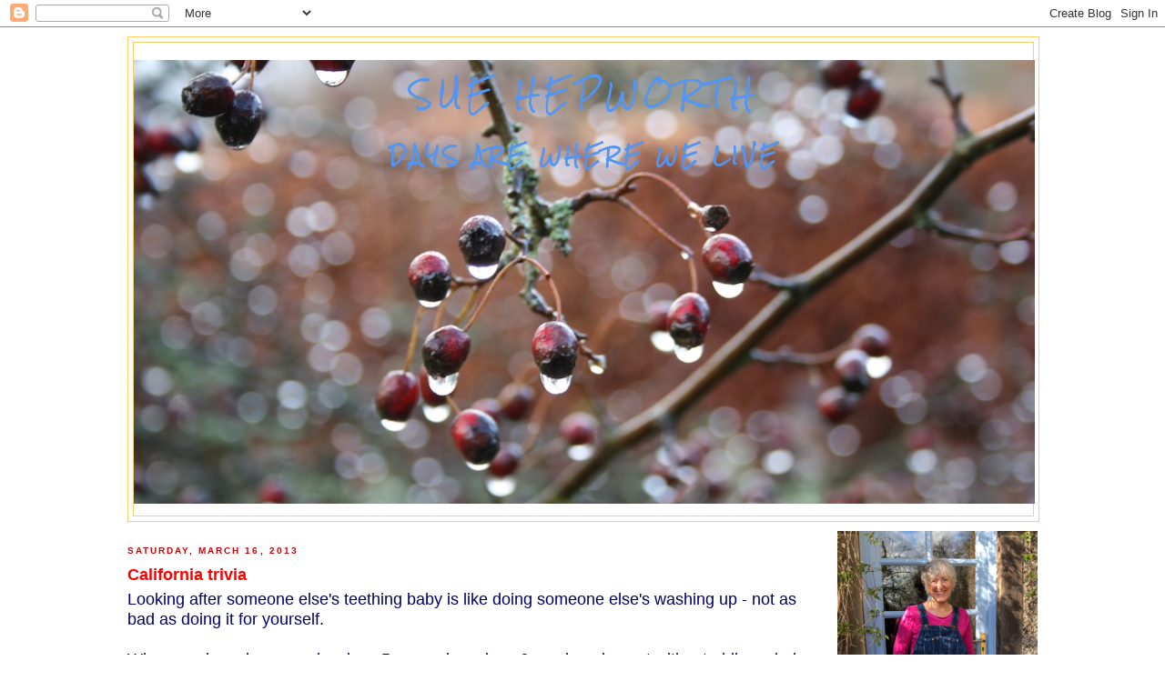

--- FILE ---
content_type: text/html; charset=UTF-8
request_url: http://www.suehepworth.com/2013/03/california-trivia.html
body_size: 10893
content:
<!DOCTYPE html>
<html dir='ltr' xmlns='http://www.w3.org/1999/xhtml' xmlns:b='http://www.google.com/2005/gml/b' xmlns:data='http://www.google.com/2005/gml/data' xmlns:expr='http://www.google.com/2005/gml/expr'>
<head>
<link href='https://www.blogger.com/static/v1/widgets/2944754296-widget_css_bundle.css' rel='stylesheet' type='text/css'/>
<meta content='text/html; charset=UTF-8' http-equiv='Content-Type'/>
<meta content='blogger' name='generator'/>
<link href='http://www.suehepworth.com/favicon.ico' rel='icon' type='image/x-icon'/>
<link href='http://www.suehepworth.com/2013/03/california-trivia.html' rel='canonical'/>
<link rel="alternate" type="application/atom+xml" title="Sue Hepworth - Atom" href="http://www.suehepworth.com/feeds/posts/default" />
<link rel="alternate" type="application/rss+xml" title="Sue Hepworth - RSS" href="http://www.suehepworth.com/feeds/posts/default?alt=rss" />
<link rel="service.post" type="application/atom+xml" title="Sue Hepworth - Atom" href="https://www.blogger.com/feeds/18554411/posts/default" />

<link rel="alternate" type="application/atom+xml" title="Sue Hepworth - Atom" href="http://www.suehepworth.com/feeds/8574077114863250055/comments/default" />
<!--Can't find substitution for tag [blog.ieCssRetrofitLinks]-->
<meta content='http://www.suehepworth.com/2013/03/california-trivia.html' property='og:url'/>
<meta content='California trivia' property='og:title'/>
<meta content='Looking after someone else&#39;s teething baby is like doing someone else&#39;s washing up - not as bad as doing it for yourself.      When you have...' property='og:description'/>
<title>Sue Hepworth: California trivia</title>
<style type='text/css'>@font-face{font-family:'Rock Salt';font-style:normal;font-weight:400;font-display:swap;src:url(//fonts.gstatic.com/s/rocksalt/v24/MwQ0bhv11fWD6QsAVOZrt0M6p7NGrQ.woff2)format('woff2');unicode-range:U+0000-00FF,U+0131,U+0152-0153,U+02BB-02BC,U+02C6,U+02DA,U+02DC,U+0304,U+0308,U+0329,U+2000-206F,U+20AC,U+2122,U+2191,U+2193,U+2212,U+2215,U+FEFF,U+FFFD;}</style>
<style id='page-skin-1' type='text/css'><!--
/*
-----------------------------------------------
Blogger Template Style
Name:     Minima Blue
Date:     26 Feb 2004
Updated by: Blogger Team
----------------------------------------------- */
/* Variable definitions
====================
<Variable name="bgcolor" description="Page Background Color"
type="color" default="#135">
<Variable name="textcolor" description="Text Color"
type="color" default="#ccc">
<Variable name="linkcolor" description="Link Color"
type="color" default="#9bd">
<Variable name="pagetitlecolor" description="Title Color"
type="color" default="#eee">
<Variable name="descriptioncolor" description="Blog Description Color"
type="color" default="#79b">
<Variable name="titlecolor" description="Post Title Color"
type="color" default="#fc6">
<Variable name="bordercolor" description="Border Color"
type="color" default="#468">
<Variable name="sidebarcolor" description="Sidebar Title Color"
type="color" default="#579">
<Variable name="sidebartextcolor" description="Sidebar Text Color"
type="color" default="#ccc">
<Variable name="visitedlinkcolor" description="Visited Link Color"
type="color" default="#a7a">
<Variable name="bodyfont" description="Text Font"
type="font" default="normal normal 100% 'Trebuchet MS',Trebuchet,Verdana,Sans-serif">
<Variable name="headerfont" description="Sidebar Title Font"
type="font"
default="normal bold 78% 'Trebuchet MS',Trebuchet,Arial,Verdana,Sans-serif">
<Variable name="pagetitlefont" description="Blog Title Font"
type="font"
default="normal bold 200% 'Trebuchet MS',Trebuchet,Verdana,Sans-serif">
<Variable name="descriptionfont" description="Blog Description Font"
type="font"
default="normal normal 78% 'Trebuchet MS', Trebuchet, Verdana, Sans-serif">
<Variable name="postfooterfont" description="Post Footer Font"
type="font"
default="normal normal 78% 'Trebuchet MS', Trebuchet, Verdana, Sans-serif">
<Variable name="startSide" description="Start side in blog language"
type="automatic" default="left">
<Variable name="endSide" description="End side in blog language"
type="automatic" default="right">
*/
/* Use this with templates/template-twocol.html */
body {
background:#ffffff;
margin:0;
color:#000066;
font:x-small "Trebuchet MS", Trebuchet, Verdana, Sans-Serif;
font-size/* */:/**/small;
font-size: /**/small;
text-align: center;
}
a:link {
color:#6699ff;
text-decoration:none;
}
a:visited {
color:#cc0000;
text-decoration:none;
}
a:hover {
color:#ff0000;
text-decoration:underline;
}
a img {
border-width:0;
}
/* Header
-----------------------------------------------
*/
#header-wrapper {
width:1000px;
margin:0 auto 10px;
border:1px solid #ffcc66;
}
#header-inner {
background-position: center;
margin-left: auto;
margin-right: auto;
}
#header {
margin: 5px;
border: 1px solid #ffcc66;
text-align: center;
color:#5395f0;
}
#header h1 {
margin:5px 5px 0;
padding:15px 20px .25em;
line-height:1.2em;
text-transform:uppercase;
letter-spacing:.2em;
font: normal normal 30px Rock Salt;
}
#header a {
color:#5395f0;
text-decoration:none;
}
#header a:hover {
color:#5395f0;
}
#header .description {
margin:0 5px 5px;
padding:0 20px 15px;
max-width:1000px;
text-transform:uppercase;
letter-spacing:.2em;
line-height: 1.4em;
font: normal bold 20px Rock Salt;
color: #5395f0;
}
#header img {
margin-left: auto;
margin-right: auto;
}
/* Outer-Wrapper
----------------------------------------------- */
#outer-wrapper {
width: 1000px;
margin:0 auto;
padding:10px;
text-align:left;
font: normal normal 100% Trebuchet, Trebuchet MS, Arial, sans-serif;
}
#main-wrapper {
width: 750px;
float: left;
word-wrap: break-word; /* fix for long text breaking sidebar float in IE */
overflow: hidden;     /* fix for long non-text content breaking IE sidebar float */
}
#sidebar-wrapper {
width: 220px;
float: right;
word-wrap: break-word; /* fix for long text breaking sidebar float in IE */
overflow: hidden;     /* fix for long non-text content breaking IE sidebar float */
}
/* Headings
----------------------------------------------- */
h2 {
margin:1.5em 0 .75em;
font:normal bold 78% 'Trebuchet MS',Trebuchet,Arial,Verdana,Sans-serif;
line-height: 1.4em;
text-transform:uppercase;
letter-spacing:.2em;
color:#cc0000;
}
/* Posts
-----------------------------------------------
*/
h2.date-header {
margin:1.5em 0 .5em;
}
.post {
margin:.5em 0 1.5em;
border-bottom:1px dotted #ffcc66;
padding-bottom:1.5em;
}
.post h3 {
margin:.25em 0 0;
padding:0 0 4px;
font-size:140%;
font-weight:normal;
line-height:1.4em;
color:#ff0000;
}
.post h3 a, .post h3 a:visited, .post h3 strong {
display:block;
text-decoration:none;
color:#ff0000;
font-weight:bold;
}
.post h3 strong, .post h3 a:hover {
color:#000066;
}
.post-body {
margin:0 0 .75em;
line-height:1.6em;
}
.post-body blockquote {
line-height:1.3em;
}
.post-footer {
margin: .75em 0;
color:#cc0000;
text-transform:uppercase;
letter-spacing:.1em;
font: normal normal 78% 'Trebuchet MS', Trebuchet, Verdana, Sans-serif;
line-height: 1.4em;
}
.comment-link {
margin-left:.6em;
}
.post img, table.tr-caption-container {
padding:4px;
border:1px solid #ffcc66;
}
.tr-caption-container img {
border: none;
padding: 0;
}
.post blockquote {
margin:1em 20px;
}
.post blockquote p {
margin:.75em 0;
}
/* Comments
----------------------------------------------- */
#comments h4 {
margin:1em 0;
font-weight: bold;
line-height: 1.4em;
text-transform:uppercase;
letter-spacing:.2em;
color: #cc0000;
}
#comments-block {
margin:1em 0 1.5em;
line-height:1.6em;
}
#comments-block .comment-author {
margin:.5em 0;
}
#comments-block .comment-body {
margin:.25em 0 0;
}
#comments-block .comment-footer {
margin:-.25em 0 2em;
line-height: 1.4em;
text-transform:uppercase;
letter-spacing:.1em;
}
#comments-block .comment-body p {
margin:0 0 .75em;
}
.deleted-comment {
font-style:italic;
color:gray;
}
.feed-links {
clear: both;
line-height: 2.5em;
}
#blog-pager-newer-link {
float: left;
}
#blog-pager-older-link {
float: right;
}
#blog-pager {
text-align: center;
}
/* Sidebar Content
----------------------------------------------- */
.sidebar {
color: #0000cc;
line-height: 1.5em;
}
.sidebar ul {
list-style:none;
margin:0 0 0;
padding:0 0 0;
}
.sidebar li {
margin:0;
padding-top:0;
padding-right:0;
padding-bottom:.25em;
padding-left:15px;
text-indent:-15px;
line-height:1.5em;
}
.sidebar .widget, .main .widget {
border-bottom:1px dotted #ffcc66;
margin:0 0 1.5em;
padding:0 0 1.5em;
}
.main .Blog {
border-bottom-width: 0;
}
/* Profile
----------------------------------------------- */
.profile-img {
float: left;
margin-top: 0;
margin-right: 5px;
margin-bottom: 5px;
margin-left: 0;
padding: 4px;
border: 1px solid #ffcc66;
}
.profile-data {
margin:0;
text-transform:uppercase;
letter-spacing:.1em;
font: normal normal 78% 'Trebuchet MS', Trebuchet, Verdana, Sans-serif;
color: #cc0000;
font-weight: bold;
line-height: 1.6em;
}
.profile-datablock {
margin:.5em 0 .5em;
}
.profile-textblock {
margin: 0.5em 0;
line-height: 1.6em;
}
.profile-link {
font: normal normal 78% 'Trebuchet MS', Trebuchet, Verdana, Sans-serif;
text-transform: uppercase;
letter-spacing: .1em;
}
/* Footer
----------------------------------------------- */
#footer {
width:1000px;
clear:both;
margin:0 auto;
padding-top:15px;
line-height: 1.6em;
text-transform:uppercase;
letter-spacing:.1em;
text-align: center;
}

--></style>
<link href='https://www.blogger.com/dyn-css/authorization.css?targetBlogID=18554411&amp;zx=2226a499-728f-40b2-97b0-1516f08d5350' media='none' onload='if(media!=&#39;all&#39;)media=&#39;all&#39;' rel='stylesheet'/><noscript><link href='https://www.blogger.com/dyn-css/authorization.css?targetBlogID=18554411&amp;zx=2226a499-728f-40b2-97b0-1516f08d5350' rel='stylesheet'/></noscript>
<meta name='google-adsense-platform-account' content='ca-host-pub-1556223355139109'/>
<meta name='google-adsense-platform-domain' content='blogspot.com'/>

</head>
<body>
<div class='navbar section' id='navbar'><div class='widget Navbar' data-version='1' id='Navbar1'><script type="text/javascript">
    function setAttributeOnload(object, attribute, val) {
      if(window.addEventListener) {
        window.addEventListener('load',
          function(){ object[attribute] = val; }, false);
      } else {
        window.attachEvent('onload', function(){ object[attribute] = val; });
      }
    }
  </script>
<div id="navbar-iframe-container"></div>
<script type="text/javascript" src="https://apis.google.com/js/platform.js"></script>
<script type="text/javascript">
      gapi.load("gapi.iframes:gapi.iframes.style.bubble", function() {
        if (gapi.iframes && gapi.iframes.getContext) {
          gapi.iframes.getContext().openChild({
              url: 'https://www.blogger.com/navbar/18554411?po\x3d8574077114863250055\x26origin\x3dhttp://www.suehepworth.com',
              where: document.getElementById("navbar-iframe-container"),
              id: "navbar-iframe"
          });
        }
      });
    </script><script type="text/javascript">
(function() {
var script = document.createElement('script');
script.type = 'text/javascript';
script.src = '//pagead2.googlesyndication.com/pagead/js/google_top_exp.js';
var head = document.getElementsByTagName('head')[0];
if (head) {
head.appendChild(script);
}})();
</script>
</div></div>
<div id='outer-wrapper'><div id='wrap2'>
<!-- skip links for text browsers -->
<span id='skiplinks' style='display:none;'>
<a href='#main'>skip to main </a> |
      <a href='#sidebar'>skip to sidebar</a>
</span>
<div id='header-wrapper'>
<div class='header section' id='header'><div class='widget Header' data-version='1' id='Header1'>
<div id='header-inner' style='background-image: url("https://hepwori.github.io/sue/header.jpg"); background-position: left; width: 990px; min-height: 515px; _height: 515px; background-repeat: no-repeat; '>
<div class='titlewrapper' style='background: transparent'>
<h1 class='title' style='background: transparent; border-width: 0px'>
<a href='http://www.suehepworth.com/'>
Sue Hepworth
</a>
</h1>
</div>
<div class='descriptionwrapper'>
<p class='description'><span>DAYS ARE WHERE WE LIVE</span></p>
</div>
</div>
</div></div>
</div>
<div id='content-wrapper'>
<div id='crosscol-wrapper' style='text-align:center'>
<div class='crosscol no-items section' id='crosscol'></div>
</div>
<div id='main-wrapper'>
<div class='main section' id='main'><div class='widget Blog' data-version='1' id='Blog1'>
<div class='blog-posts hfeed'>
<!--Can't find substitution for tag [defaultAdStart]-->

        <div class="date-outer">
      
<h2 class='date-header'><span>Saturday, March 16, 2013</span></h2>

        <div class="date-posts">
      
<div class='post-outer'>
<div class='post hentry'>
<a name='8574077114863250055'></a>
<h3 class='post-title entry-title'>
<a href='http://www.suehepworth.com/2013/03/california-trivia.html'>California trivia</a>
</h3>
<div class='post-header-line-1'></div>
<div class='post-body entry-content'>
<span style="font-size: large;">Looking after someone else's teething baby is like doing someone else's washing up - not as bad as doing it for yourself.&nbsp;</span><br />
<div>
<span style="font-size: large;"><br /></span></div>
<div>
<span style="font-size: large;">When you have been awake since 5 am and up since 6 am, hanging out with a toddler, a baby and a middle-aged son, a mimosa at 9 am just feels like pre lunch drinks.</span></div>
<div style='clear: both;'></div>
</div>
<div class='post-footer'>
<div class='post-footer-line post-footer-line-1'><span class='post-author vcard'>
Posted by
<span class='fn'>Sue Hepworth</span>
</span>
<span class='post-timestamp'>
at
<a class='timestamp-link' href='http://www.suehepworth.com/2013/03/california-trivia.html' rel='bookmark' title='permanent link'><abbr class='published' title='2013-03-16T21:59:00Z'>9:59 pm</abbr></a>
</span>
<span class='post-comment-link'>
</span>
<span class='post-icons'>
</span>
</div>
<div class='post-footer-line post-footer-line-2'><span class='post-labels'>
</span>
</div>
<div class='post-footer-line post-footer-line-3'></div>
</div>
</div>
<div class='comments' id='comments'>
<a name='comments'></a>
<h4>No comments:</h4>
<div id='Blog1_comments-block-wrapper'>
<dl class='avatar-comment-indent' id='comments-block'>
</dl>
</div>
<p class='comment-footer'>
<a href='https://www.blogger.com/comment/fullpage/post/18554411/8574077114863250055' onclick=''>Post a Comment</a>
</p>
</div>
</div>

      </div></div>
    
<!--Can't find substitution for tag [adEnd]-->
</div>
<div class='blog-pager' id='blog-pager'>
<span id='blog-pager-newer-link'>
<a class='blog-pager-newer-link' href='http://www.suehepworth.com/2013/03/colour.html' id='Blog1_blog-pager-newer-link' title='Newer Post'>Newer Post</a>
</span>
<span id='blog-pager-older-link'>
<a class='blog-pager-older-link' href='http://www.suehepworth.com/2013/03/sunny-san-francisco.html' id='Blog1_blog-pager-older-link' title='Older Post'>Older Post</a>
</span>
<a class='home-link' href='http://www.suehepworth.com/'>Home</a>
</div>
<div class='clear'></div>
<div class='post-feeds'>
<div class='feed-links'>
Subscribe to:
<a class='feed-link' href='http://www.suehepworth.com/feeds/8574077114863250055/comments/default' target='_blank' type='application/atom+xml'>Post Comments (Atom)</a>
</div>
</div>
</div></div>
</div>
<div id='sidebar-wrapper'>
<div class='sidebar section' id='sidebar'><div class='widget Image' data-version='1' id='Image6'>
<div class='widget-content'>
<img alt='' height='352' id='Image6_img' src='https://blogger.googleusercontent.com/img/b/R29vZ2xl/AVvXsEj4scm08DgMv6RC58UnGLUnB3_8JeVReHlMSMyLQXICPdYgl_LysC3CsLJpkWMSJhwrhoCrTZNvRKCzPTGiY4TPhtNJtsY5jRh4T2E2XYcAIyrPLfTRUpPubkI450TkkDV8SJPXBg/s1600/Days+are+where+we+live+e-book+cover.png' width='220'/>
<br/>
</div>
<div class='clear'></div>
</div><div class='widget Image' data-version='1' id='Image5'>
<div class='widget-content'>
<img alt='' height='220' id='Image5_img' src='https://blogger.googleusercontent.com/img/b/R29vZ2xl/AVvXsEhHJn69gX-DTAmLHo1diBD64bXDMwFa1N3vnsJXkdgU9o8ZgbsIUsrsjJBfa5X557745xLOoi4aK994o0fgMBGWWaNS7p4QMNcfrYkIlkR8OSwUbPjKxTnGCfZ2DSDtHDKiYWr6YA/s220/Final+Master+eBook+Front+Cover.tiff' width='138'/>
<br/>
</div>
<div class='clear'></div>
</div><div class='widget Image' data-version='1' id='Image4'>
<h2>&#8203;</h2>
<div class='widget-content'>
<img alt='​' height='220' id='Image4_img' src='https://blogger.googleusercontent.com/img/b/R29vZ2xl/AVvXsEgvFPMwq0MDcrhw_CBa-UgUxq9s_ZlShh6ToRaxUM2FsdUSw7vkpsJx5YhOn9DsKmcTVc4eHdhR2aKHo_yNwG8RibziOEp_l4Qn8TX0C1C2S1SxcMbBxvc5CpZVatzvV4THJtN9LQ/s220/sue.png' width='166'/>
<br/>
</div>
<div class='clear'></div>
</div><div class='widget Image' data-version='1' id='Image3'>
<h2>&#8203;</h2>
<div class='widget-content'>
<a href='http://www.amazon.co.uk/Told-Last-Year-That-Loved/dp/0956845703/ref=sr_1_1?s=books&ie=UTF8&qid=1309860656&sr=1-1'>
<img alt='​' height='220' id='Image3_img' src='https://blogger.googleusercontent.com/img/b/R29vZ2xl/AVvXsEiNCVU0mEDgldmie73fl91Yvh17HMcfVmeMhEaMi7uNfUcGIL8-XbVwVi1RDC1DnQlwdwyMeIuvd5RXakHKtUYj409eptDHc8IFrszg-2-TFA_JuiNOzl0OWGOlDwn_UJt4-FVXCw/s1600/Untitled.png' width='143'/>
</a>
<br/>
</div>
<div class='clear'></div>
</div><div class='widget Image' data-version='1' id='Image1'>
<div class='widget-content'>
<a href='http://www.amazon.co.uk/Plotting-for-Grown-ups-ebook/dp/B00DUO3SBG/ref=sr_1_1?s=digital-text&ie=UTF8&qid=1373457636&sr=1-1&keywords=plotting+for+grown-ups'>
<img alt='' height='220' id='Image1_img' src='https://blogger.googleusercontent.com/img/b/R29vZ2xl/AVvXsEjQoUq1uBJrSkbc2OOq5nXB30hEwls9cO1tv8O7OAcWd5f0anzPKordqJHCLJvb_gRtXm8C9SCudOFjY8YiGrX9DKswAg4EIL50a3d9zfnh7Xo2hoAXVeaDfHhjXjzTlEyQG3wc_g/s220/Plotting+for+Grown-ups+official+front+cover.jpg' width='143'/>
</a>
<br/>
</div>
<div class='clear'></div>
</div><div class='widget Image' data-version='1' id='Image2'>
<div class='widget-content'>
<a href='http://www.amazon.co.uk/Plotting-for-Beginners-ebook/dp/B00DAEZOUO/ref=sr_1_3?s=digital-text&ie=UTF8&qid=1370852567&sr=1-3&keywords=sue+hepworth'>
<img alt='' height='220' id='Image2_img' src='https://blogger.googleusercontent.com/img/b/R29vZ2xl/AVvXsEgLUj9nJhESb7MhRl6UvrdU9RJKI_kWVD3wJJHM4koZ7VgKDrdI4J6B_5jn8DlEK6dLERBg16EzFjYSKI_f0ALoQUpbd-u5_uTIZoH0bzEq1S68omFLY0iIzNGRZLUYo61Qjp6ApQ/s220/Plotting+for+Beginners+E+Book+Cover.004.jpg' width='143'/>
</a>
<br/>
</div>
<div class='clear'></div>
</div><div class='widget LinkList' data-version='1' id='LinkList2'>
<h2>My Books</h2>
<div class='widget-content'>
<ul>
<li><a href='http://www.amazon.co.uk/Told-Last-Year-That-Loved/dp/0956845703/ref=sr_1_1?s=books&ie=UTF8&qid=1309860656&sr=1-1'>But I told you last year that I loved you</a></li>
<li><a href='https://www.amazon.co.uk/DAYS-ARE-WHERE-WE-LIVE/dp/B087H82ZJ9/ref=tmm_pap_swatch_0?_encoding=UTF8&qid=&sr='>Days Are Where We Live</a></li>
<li><a href='https://www.amazon.co.uk/Even-When-They-Know-You/dp/1096844613/ref=tmm_pap_swatch_0?_encoding=UTF8&qid=&sr='>Even When They Know You</a></li>
<li><a href='http://www.amazon.com/Plotting-Beginners-novel-new-beginnings/dp/1905005121/'>Plotting for Beginners</a></li>
<li><a href='http://www.amazon.co.uk/Plotting-Grown-ups-Sue-Hepworth/dp/095684572X/ref=tmm_pap_title_0?ie=UTF8&qid=1373457636&sr=1-1'>Plotting for Grown-ups</a></li>
<li><a href='http://www.amazon.co.uk/Zuzus-Petals-Sue-Hepworth/dp/1905005830/ref=sr_1_2?ie=UTF8&s=books&qid=1214550014&sr=1-2http://'>Zuzu's Petals</a></li>
</ul>
<div class='clear'></div>
</div>
</div><div class='widget LinkList' data-version='1' id='LinkList3'>
<h2>Popular Posts</h2>
<div class='widget-content'>
<ul>
<li><a href='http://www.suehepworth.com/2020/03/days-are-where-we-live-dramatis.html'>Days are where we live dramatis personae</a></li>
<li><a href='http://www.suehepworth.com/2007/07/how-jane-and-i-wrote-plotting-for.html'>How Jane and I wrote Plotting for Beginners</a></li>
<li><a href='http://www.suehepworth.com/2014/07/how-to-help-gaza.html'>How to help Gaza</a></li>
<li><a href='http://www.suehepworth.com/2013/11/it-is-possible-to-have-too-many-tables.html'>It is possible to have too many tables</a></li>
<li><a href='http://www.suehepworth.com/2008/07/my-favourite-places.html'>My favourite places in Derbyshire</a></li>
<li><a href='http://www.suehepworth.com/2013/07/the-monsal-trail-in-summer.html'>The Monsal Trail in Summer</a></li>
</ul>
<div class='clear'></div>
</div>
</div><div class='widget LinkList' data-version='1' id='LinkList4'>
<h2>Gallery</h2>
<div class='widget-content'>
<ul>
<li><a href='http://suehepworth.com/2006/10/sallys-world_02.html'>Sally Howe's Peak District</a></li>
</ul>
<div class='clear'></div>
</div>
</div><div class='widget LinkList' data-version='1' id='LinkList1'>
<h2>Links</h2>
<div class='widget-content'>
<ul>
<li><a href='http://www.bdsmovement.net/'>Boycott Divest Sanction Movement against Israel</a></li>
<li><a href='http://www.christinepoulson.co.uk/'>Christine Poulson, crime writer</a></li>
<li><a href='http://delicatelynuanced.com/'>Delicately Nuanced</a></li>
<li><a href='https://dimcdougall.com/blog/'>Di McDougall</a></li>
<li><a href='http://helprefugees.org/'>Help Refugees</a></li>
<li><a href='http://www.map-uk.org/'>Medical Aid for Palestinians</a></li>
<li><a href='http://mondoweiss.net/'>Mondoweiss</a></li>
<li><a href='http://whiskeyriver.blogspot.com/'>whiskey river</a></li>
</ul>
<div class='clear'></div>
</div>
</div><div class='widget BlogArchive' data-version='1' id='BlogArchive1'>
<h2>Archive</h2>
<div class='widget-content'>
<div id='ArchiveList'>
<div id='BlogArchive1_ArchiveList'>
<ul class='flat'>
<li class='archivedate'>
<a href='http://www.suehepworth.com/2026/01/'>January 2026</a> (4)
      </li>
<li class='archivedate'>
<a href='http://www.suehepworth.com/2025/12/'>December 2025</a> (8)
      </li>
<li class='archivedate'>
<a href='http://www.suehepworth.com/2025/11/'>November 2025</a> (10)
      </li>
<li class='archivedate'>
<a href='http://www.suehepworth.com/2025/10/'>October 2025</a> (7)
      </li>
<li class='archivedate'>
<a href='http://www.suehepworth.com/2025/09/'>September 2025</a> (8)
      </li>
<li class='archivedate'>
<a href='http://www.suehepworth.com/2025/08/'>August 2025</a> (10)
      </li>
<li class='archivedate'>
<a href='http://www.suehepworth.com/2025/07/'>July 2025</a> (8)
      </li>
<li class='archivedate'>
<a href='http://www.suehepworth.com/2025/06/'>June 2025</a> (12)
      </li>
<li class='archivedate'>
<a href='http://www.suehepworth.com/2025/05/'>May 2025</a> (7)
      </li>
<li class='archivedate'>
<a href='http://www.suehepworth.com/2025/04/'>April 2025</a> (7)
      </li>
<li class='archivedate'>
<a href='http://www.suehepworth.com/2025/03/'>March 2025</a> (5)
      </li>
<li class='archivedate'>
<a href='http://www.suehepworth.com/2025/02/'>February 2025</a> (5)
      </li>
<li class='archivedate'>
<a href='http://www.suehepworth.com/2025/01/'>January 2025</a> (8)
      </li>
<li class='archivedate'>
<a href='http://www.suehepworth.com/2024/12/'>December 2024</a> (7)
      </li>
<li class='archivedate'>
<a href='http://www.suehepworth.com/2024/11/'>November 2024</a> (7)
      </li>
<li class='archivedate'>
<a href='http://www.suehepworth.com/2024/10/'>October 2024</a> (10)
      </li>
<li class='archivedate'>
<a href='http://www.suehepworth.com/2024/09/'>September 2024</a> (8)
      </li>
<li class='archivedate'>
<a href='http://www.suehepworth.com/2024/08/'>August 2024</a> (5)
      </li>
<li class='archivedate'>
<a href='http://www.suehepworth.com/2024/07/'>July 2024</a> (6)
      </li>
<li class='archivedate'>
<a href='http://www.suehepworth.com/2024/06/'>June 2024</a> (8)
      </li>
<li class='archivedate'>
<a href='http://www.suehepworth.com/2024/05/'>May 2024</a> (10)
      </li>
<li class='archivedate'>
<a href='http://www.suehepworth.com/2024/04/'>April 2024</a> (8)
      </li>
<li class='archivedate'>
<a href='http://www.suehepworth.com/2024/03/'>March 2024</a> (7)
      </li>
<li class='archivedate'>
<a href='http://www.suehepworth.com/2024/02/'>February 2024</a> (11)
      </li>
<li class='archivedate'>
<a href='http://www.suehepworth.com/2024/01/'>January 2024</a> (10)
      </li>
<li class='archivedate'>
<a href='http://www.suehepworth.com/2023/12/'>December 2023</a> (8)
      </li>
<li class='archivedate'>
<a href='http://www.suehepworth.com/2023/11/'>November 2023</a> (8)
      </li>
<li class='archivedate'>
<a href='http://www.suehepworth.com/2023/10/'>October 2023</a> (10)
      </li>
<li class='archivedate'>
<a href='http://www.suehepworth.com/2023/09/'>September 2023</a> (6)
      </li>
<li class='archivedate'>
<a href='http://www.suehepworth.com/2023/08/'>August 2023</a> (6)
      </li>
<li class='archivedate'>
<a href='http://www.suehepworth.com/2023/07/'>July 2023</a> (8)
      </li>
<li class='archivedate'>
<a href='http://www.suehepworth.com/2023/06/'>June 2023</a> (7)
      </li>
<li class='archivedate'>
<a href='http://www.suehepworth.com/2023/05/'>May 2023</a> (7)
      </li>
<li class='archivedate'>
<a href='http://www.suehepworth.com/2023/04/'>April 2023</a> (8)
      </li>
<li class='archivedate'>
<a href='http://www.suehepworth.com/2023/03/'>March 2023</a> (7)
      </li>
<li class='archivedate'>
<a href='http://www.suehepworth.com/2023/02/'>February 2023</a> (6)
      </li>
<li class='archivedate'>
<a href='http://www.suehepworth.com/2023/01/'>January 2023</a> (4)
      </li>
<li class='archivedate'>
<a href='http://www.suehepworth.com/2022/12/'>December 2022</a> (7)
      </li>
<li class='archivedate'>
<a href='http://www.suehepworth.com/2022/11/'>November 2022</a> (7)
      </li>
<li class='archivedate'>
<a href='http://www.suehepworth.com/2022/10/'>October 2022</a> (8)
      </li>
<li class='archivedate'>
<a href='http://www.suehepworth.com/2022/09/'>September 2022</a> (6)
      </li>
<li class='archivedate'>
<a href='http://www.suehepworth.com/2022/08/'>August 2022</a> (4)
      </li>
<li class='archivedate'>
<a href='http://www.suehepworth.com/2022/07/'>July 2022</a> (9)
      </li>
<li class='archivedate'>
<a href='http://www.suehepworth.com/2022/06/'>June 2022</a> (6)
      </li>
<li class='archivedate'>
<a href='http://www.suehepworth.com/2022/05/'>May 2022</a> (7)
      </li>
<li class='archivedate'>
<a href='http://www.suehepworth.com/2022/04/'>April 2022</a> (7)
      </li>
<li class='archivedate'>
<a href='http://www.suehepworth.com/2022/03/'>March 2022</a> (11)
      </li>
<li class='archivedate'>
<a href='http://www.suehepworth.com/2022/02/'>February 2022</a> (6)
      </li>
<li class='archivedate'>
<a href='http://www.suehepworth.com/2022/01/'>January 2022</a> (7)
      </li>
<li class='archivedate'>
<a href='http://www.suehepworth.com/2021/12/'>December 2021</a> (9)
      </li>
<li class='archivedate'>
<a href='http://www.suehepworth.com/2021/11/'>November 2021</a> (8)
      </li>
<li class='archivedate'>
<a href='http://www.suehepworth.com/2021/10/'>October 2021</a> (7)
      </li>
<li class='archivedate'>
<a href='http://www.suehepworth.com/2021/09/'>September 2021</a> (8)
      </li>
<li class='archivedate'>
<a href='http://www.suehepworth.com/2021/08/'>August 2021</a> (8)
      </li>
<li class='archivedate'>
<a href='http://www.suehepworth.com/2021/07/'>July 2021</a> (10)
      </li>
<li class='archivedate'>
<a href='http://www.suehepworth.com/2021/06/'>June 2021</a> (10)
      </li>
<li class='archivedate'>
<a href='http://www.suehepworth.com/2021/05/'>May 2021</a> (6)
      </li>
<li class='archivedate'>
<a href='http://www.suehepworth.com/2021/04/'>April 2021</a> (6)
      </li>
<li class='archivedate'>
<a href='http://www.suehepworth.com/2021/03/'>March 2021</a> (11)
      </li>
<li class='archivedate'>
<a href='http://www.suehepworth.com/2021/02/'>February 2021</a> (8)
      </li>
<li class='archivedate'>
<a href='http://www.suehepworth.com/2021/01/'>January 2021</a> (10)
      </li>
<li class='archivedate'>
<a href='http://www.suehepworth.com/2020/12/'>December 2020</a> (11)
      </li>
<li class='archivedate'>
<a href='http://www.suehepworth.com/2020/11/'>November 2020</a> (13)
      </li>
<li class='archivedate'>
<a href='http://www.suehepworth.com/2020/10/'>October 2020</a> (10)
      </li>
<li class='archivedate'>
<a href='http://www.suehepworth.com/2020/09/'>September 2020</a> (7)
      </li>
<li class='archivedate'>
<a href='http://www.suehepworth.com/2020/08/'>August 2020</a> (10)
      </li>
<li class='archivedate'>
<a href='http://www.suehepworth.com/2020/07/'>July 2020</a> (7)
      </li>
<li class='archivedate'>
<a href='http://www.suehepworth.com/2020/06/'>June 2020</a> (15)
      </li>
<li class='archivedate'>
<a href='http://www.suehepworth.com/2020/05/'>May 2020</a> (12)
      </li>
<li class='archivedate'>
<a href='http://www.suehepworth.com/2020/04/'>April 2020</a> (14)
      </li>
<li class='archivedate'>
<a href='http://www.suehepworth.com/2020/03/'>March 2020</a> (17)
      </li>
<li class='archivedate'>
<a href='http://www.suehepworth.com/2020/02/'>February 2020</a> (10)
      </li>
<li class='archivedate'>
<a href='http://www.suehepworth.com/2020/01/'>January 2020</a> (12)
      </li>
<li class='archivedate'>
<a href='http://www.suehepworth.com/2019/12/'>December 2019</a> (16)
      </li>
<li class='archivedate'>
<a href='http://www.suehepworth.com/2019/11/'>November 2019</a> (9)
      </li>
<li class='archivedate'>
<a href='http://www.suehepworth.com/2019/10/'>October 2019</a> (10)
      </li>
<li class='archivedate'>
<a href='http://www.suehepworth.com/2019/09/'>September 2019</a> (9)
      </li>
<li class='archivedate'>
<a href='http://www.suehepworth.com/2019/08/'>August 2019</a> (7)
      </li>
<li class='archivedate'>
<a href='http://www.suehepworth.com/2019/07/'>July 2019</a> (9)
      </li>
<li class='archivedate'>
<a href='http://www.suehepworth.com/2019/06/'>June 2019</a> (13)
      </li>
<li class='archivedate'>
<a href='http://www.suehepworth.com/2019/05/'>May 2019</a> (17)
      </li>
<li class='archivedate'>
<a href='http://www.suehepworth.com/2019/04/'>April 2019</a> (9)
      </li>
<li class='archivedate'>
<a href='http://www.suehepworth.com/2019/03/'>March 2019</a> (11)
      </li>
<li class='archivedate'>
<a href='http://www.suehepworth.com/2019/02/'>February 2019</a> (7)
      </li>
<li class='archivedate'>
<a href='http://www.suehepworth.com/2019/01/'>January 2019</a> (11)
      </li>
<li class='archivedate'>
<a href='http://www.suehepworth.com/2018/12/'>December 2018</a> (14)
      </li>
<li class='archivedate'>
<a href='http://www.suehepworth.com/2018/11/'>November 2018</a> (11)
      </li>
<li class='archivedate'>
<a href='http://www.suehepworth.com/2018/10/'>October 2018</a> (10)
      </li>
<li class='archivedate'>
<a href='http://www.suehepworth.com/2018/09/'>September 2018</a> (7)
      </li>
<li class='archivedate'>
<a href='http://www.suehepworth.com/2018/08/'>August 2018</a> (8)
      </li>
<li class='archivedate'>
<a href='http://www.suehepworth.com/2018/07/'>July 2018</a> (8)
      </li>
<li class='archivedate'>
<a href='http://www.suehepworth.com/2018/06/'>June 2018</a> (11)
      </li>
<li class='archivedate'>
<a href='http://www.suehepworth.com/2018/05/'>May 2018</a> (10)
      </li>
<li class='archivedate'>
<a href='http://www.suehepworth.com/2018/04/'>April 2018</a> (10)
      </li>
<li class='archivedate'>
<a href='http://www.suehepworth.com/2018/03/'>March 2018</a> (11)
      </li>
<li class='archivedate'>
<a href='http://www.suehepworth.com/2018/02/'>February 2018</a> (8)
      </li>
<li class='archivedate'>
<a href='http://www.suehepworth.com/2018/01/'>January 2018</a> (10)
      </li>
<li class='archivedate'>
<a href='http://www.suehepworth.com/2017/12/'>December 2017</a> (7)
      </li>
<li class='archivedate'>
<a href='http://www.suehepworth.com/2017/11/'>November 2017</a> (8)
      </li>
<li class='archivedate'>
<a href='http://www.suehepworth.com/2017/10/'>October 2017</a> (10)
      </li>
<li class='archivedate'>
<a href='http://www.suehepworth.com/2017/09/'>September 2017</a> (10)
      </li>
<li class='archivedate'>
<a href='http://www.suehepworth.com/2017/08/'>August 2017</a> (7)
      </li>
<li class='archivedate'>
<a href='http://www.suehepworth.com/2017/07/'>July 2017</a> (12)
      </li>
<li class='archivedate'>
<a href='http://www.suehepworth.com/2017/06/'>June 2017</a> (11)
      </li>
<li class='archivedate'>
<a href='http://www.suehepworth.com/2017/05/'>May 2017</a> (9)
      </li>
<li class='archivedate'>
<a href='http://www.suehepworth.com/2017/04/'>April 2017</a> (9)
      </li>
<li class='archivedate'>
<a href='http://www.suehepworth.com/2017/03/'>March 2017</a> (12)
      </li>
<li class='archivedate'>
<a href='http://www.suehepworth.com/2017/02/'>February 2017</a> (9)
      </li>
<li class='archivedate'>
<a href='http://www.suehepworth.com/2017/01/'>January 2017</a> (12)
      </li>
<li class='archivedate'>
<a href='http://www.suehepworth.com/2016/12/'>December 2016</a> (12)
      </li>
<li class='archivedate'>
<a href='http://www.suehepworth.com/2016/11/'>November 2016</a> (16)
      </li>
<li class='archivedate'>
<a href='http://www.suehepworth.com/2016/10/'>October 2016</a> (13)
      </li>
<li class='archivedate'>
<a href='http://www.suehepworth.com/2016/09/'>September 2016</a> (11)
      </li>
<li class='archivedate'>
<a href='http://www.suehepworth.com/2016/08/'>August 2016</a> (13)
      </li>
<li class='archivedate'>
<a href='http://www.suehepworth.com/2016/07/'>July 2016</a> (10)
      </li>
<li class='archivedate'>
<a href='http://www.suehepworth.com/2016/06/'>June 2016</a> (10)
      </li>
<li class='archivedate'>
<a href='http://www.suehepworth.com/2016/05/'>May 2016</a> (14)
      </li>
<li class='archivedate'>
<a href='http://www.suehepworth.com/2016/04/'>April 2016</a> (9)
      </li>
<li class='archivedate'>
<a href='http://www.suehepworth.com/2016/03/'>March 2016</a> (11)
      </li>
<li class='archivedate'>
<a href='http://www.suehepworth.com/2016/02/'>February 2016</a> (12)
      </li>
<li class='archivedate'>
<a href='http://www.suehepworth.com/2016/01/'>January 2016</a> (14)
      </li>
<li class='archivedate'>
<a href='http://www.suehepworth.com/2015/12/'>December 2015</a> (15)
      </li>
<li class='archivedate'>
<a href='http://www.suehepworth.com/2015/11/'>November 2015</a> (12)
      </li>
<li class='archivedate'>
<a href='http://www.suehepworth.com/2015/10/'>October 2015</a> (17)
      </li>
<li class='archivedate'>
<a href='http://www.suehepworth.com/2015/09/'>September 2015</a> (14)
      </li>
<li class='archivedate'>
<a href='http://www.suehepworth.com/2015/08/'>August 2015</a> (13)
      </li>
<li class='archivedate'>
<a href='http://www.suehepworth.com/2015/07/'>July 2015</a> (10)
      </li>
<li class='archivedate'>
<a href='http://www.suehepworth.com/2015/06/'>June 2015</a> (15)
      </li>
<li class='archivedate'>
<a href='http://www.suehepworth.com/2015/05/'>May 2015</a> (17)
      </li>
<li class='archivedate'>
<a href='http://www.suehepworth.com/2015/04/'>April 2015</a> (12)
      </li>
<li class='archivedate'>
<a href='http://www.suehepworth.com/2015/03/'>March 2015</a> (14)
      </li>
<li class='archivedate'>
<a href='http://www.suehepworth.com/2015/02/'>February 2015</a> (11)
      </li>
<li class='archivedate'>
<a href='http://www.suehepworth.com/2015/01/'>January 2015</a> (17)
      </li>
<li class='archivedate'>
<a href='http://www.suehepworth.com/2014/12/'>December 2014</a> (14)
      </li>
<li class='archivedate'>
<a href='http://www.suehepworth.com/2014/11/'>November 2014</a> (14)
      </li>
<li class='archivedate'>
<a href='http://www.suehepworth.com/2014/10/'>October 2014</a> (14)
      </li>
<li class='archivedate'>
<a href='http://www.suehepworth.com/2014/09/'>September 2014</a> (13)
      </li>
<li class='archivedate'>
<a href='http://www.suehepworth.com/2014/08/'>August 2014</a> (12)
      </li>
<li class='archivedate'>
<a href='http://www.suehepworth.com/2014/07/'>July 2014</a> (18)
      </li>
<li class='archivedate'>
<a href='http://www.suehepworth.com/2014/06/'>June 2014</a> (2)
      </li>
<li class='archivedate'>
<a href='http://www.suehepworth.com/2014/03/'>March 2014</a> (10)
      </li>
<li class='archivedate'>
<a href='http://www.suehepworth.com/2014/02/'>February 2014</a> (25)
      </li>
<li class='archivedate'>
<a href='http://www.suehepworth.com/2014/01/'>January 2014</a> (22)
      </li>
<li class='archivedate'>
<a href='http://www.suehepworth.com/2013/12/'>December 2013</a> (29)
      </li>
<li class='archivedate'>
<a href='http://www.suehepworth.com/2013/11/'>November 2013</a> (18)
      </li>
<li class='archivedate'>
<a href='http://www.suehepworth.com/2013/10/'>October 2013</a> (14)
      </li>
<li class='archivedate'>
<a href='http://www.suehepworth.com/2013/09/'>September 2013</a> (19)
      </li>
<li class='archivedate'>
<a href='http://www.suehepworth.com/2013/08/'>August 2013</a> (18)
      </li>
<li class='archivedate'>
<a href='http://www.suehepworth.com/2013/07/'>July 2013</a> (18)
      </li>
<li class='archivedate'>
<a href='http://www.suehepworth.com/2013/06/'>June 2013</a> (13)
      </li>
<li class='archivedate'>
<a href='http://www.suehepworth.com/2013/05/'>May 2013</a> (22)
      </li>
<li class='archivedate'>
<a href='http://www.suehepworth.com/2013/04/'>April 2013</a> (12)
      </li>
<li class='archivedate'>
<a href='http://www.suehepworth.com/2013/03/'>March 2013</a> (17)
      </li>
<li class='archivedate'>
<a href='http://www.suehepworth.com/2013/02/'>February 2013</a> (15)
      </li>
<li class='archivedate'>
<a href='http://www.suehepworth.com/2013/01/'>January 2013</a> (12)
      </li>
<li class='archivedate'>
<a href='http://www.suehepworth.com/2012/12/'>December 2012</a> (17)
      </li>
<li class='archivedate'>
<a href='http://www.suehepworth.com/2012/11/'>November 2012</a> (15)
      </li>
<li class='archivedate'>
<a href='http://www.suehepworth.com/2012/10/'>October 2012</a> (8)
      </li>
<li class='archivedate'>
<a href='http://www.suehepworth.com/2012/09/'>September 2012</a> (14)
      </li>
<li class='archivedate'>
<a href='http://www.suehepworth.com/2012/08/'>August 2012</a> (14)
      </li>
<li class='archivedate'>
<a href='http://www.suehepworth.com/2012/07/'>July 2012</a> (16)
      </li>
<li class='archivedate'>
<a href='http://www.suehepworth.com/2012/06/'>June 2012</a> (17)
      </li>
<li class='archivedate'>
<a href='http://www.suehepworth.com/2012/05/'>May 2012</a> (11)
      </li>
<li class='archivedate'>
<a href='http://www.suehepworth.com/2012/04/'>April 2012</a> (13)
      </li>
<li class='archivedate'>
<a href='http://www.suehepworth.com/2012/03/'>March 2012</a> (15)
      </li>
<li class='archivedate'>
<a href='http://www.suehepworth.com/2012/02/'>February 2012</a> (12)
      </li>
<li class='archivedate'>
<a href='http://www.suehepworth.com/2012/01/'>January 2012</a> (16)
      </li>
<li class='archivedate'>
<a href='http://www.suehepworth.com/2011/12/'>December 2011</a> (16)
      </li>
<li class='archivedate'>
<a href='http://www.suehepworth.com/2011/11/'>November 2011</a> (13)
      </li>
<li class='archivedate'>
<a href='http://www.suehepworth.com/2011/10/'>October 2011</a> (14)
      </li>
<li class='archivedate'>
<a href='http://www.suehepworth.com/2011/09/'>September 2011</a> (15)
      </li>
<li class='archivedate'>
<a href='http://www.suehepworth.com/2011/08/'>August 2011</a> (17)
      </li>
<li class='archivedate'>
<a href='http://www.suehepworth.com/2011/07/'>July 2011</a> (17)
      </li>
<li class='archivedate'>
<a href='http://www.suehepworth.com/2011/06/'>June 2011</a> (20)
      </li>
<li class='archivedate'>
<a href='http://www.suehepworth.com/2011/05/'>May 2011</a> (17)
      </li>
<li class='archivedate'>
<a href='http://www.suehepworth.com/2011/04/'>April 2011</a> (10)
      </li>
<li class='archivedate'>
<a href='http://www.suehepworth.com/2011/03/'>March 2011</a> (18)
      </li>
<li class='archivedate'>
<a href='http://www.suehepworth.com/2011/02/'>February 2011</a> (14)
      </li>
<li class='archivedate'>
<a href='http://www.suehepworth.com/2011/01/'>January 2011</a> (15)
      </li>
<li class='archivedate'>
<a href='http://www.suehepworth.com/2010/12/'>December 2010</a> (19)
      </li>
<li class='archivedate'>
<a href='http://www.suehepworth.com/2010/11/'>November 2010</a> (16)
      </li>
<li class='archivedate'>
<a href='http://www.suehepworth.com/2010/10/'>October 2010</a> (19)
      </li>
<li class='archivedate'>
<a href='http://www.suehepworth.com/2010/09/'>September 2010</a> (17)
      </li>
<li class='archivedate'>
<a href='http://www.suehepworth.com/2010/08/'>August 2010</a> (16)
      </li>
<li class='archivedate'>
<a href='http://www.suehepworth.com/2010/07/'>July 2010</a> (20)
      </li>
<li class='archivedate'>
<a href='http://www.suehepworth.com/2010/06/'>June 2010</a> (20)
      </li>
<li class='archivedate'>
<a href='http://www.suehepworth.com/2010/05/'>May 2010</a> (17)
      </li>
<li class='archivedate'>
<a href='http://www.suehepworth.com/2010/04/'>April 2010</a> (14)
      </li>
<li class='archivedate'>
<a href='http://www.suehepworth.com/2010/03/'>March 2010</a> (22)
      </li>
<li class='archivedate'>
<a href='http://www.suehepworth.com/2010/02/'>February 2010</a> (18)
      </li>
<li class='archivedate'>
<a href='http://www.suehepworth.com/2010/01/'>January 2010</a> (23)
      </li>
<li class='archivedate'>
<a href='http://www.suehepworth.com/2009/12/'>December 2009</a> (20)
      </li>
<li class='archivedate'>
<a href='http://www.suehepworth.com/2009/11/'>November 2009</a> (17)
      </li>
<li class='archivedate'>
<a href='http://www.suehepworth.com/2009/10/'>October 2009</a> (20)
      </li>
<li class='archivedate'>
<a href='http://www.suehepworth.com/2009/09/'>September 2009</a> (14)
      </li>
<li class='archivedate'>
<a href='http://www.suehepworth.com/2009/08/'>August 2009</a> (17)
      </li>
<li class='archivedate'>
<a href='http://www.suehepworth.com/2009/07/'>July 2009</a> (17)
      </li>
<li class='archivedate'>
<a href='http://www.suehepworth.com/2009/06/'>June 2009</a> (13)
      </li>
<li class='archivedate'>
<a href='http://www.suehepworth.com/2009/05/'>May 2009</a> (5)
      </li>
<li class='archivedate'>
<a href='http://www.suehepworth.com/2009/04/'>April 2009</a> (10)
      </li>
<li class='archivedate'>
<a href='http://www.suehepworth.com/2009/03/'>March 2009</a> (5)
      </li>
<li class='archivedate'>
<a href='http://www.suehepworth.com/2009/02/'>February 2009</a> (1)
      </li>
<li class='archivedate'>
<a href='http://www.suehepworth.com/2009/01/'>January 2009</a> (23)
      </li>
<li class='archivedate'>
<a href='http://www.suehepworth.com/2008/12/'>December 2008</a> (22)
      </li>
<li class='archivedate'>
<a href='http://www.suehepworth.com/2008/11/'>November 2008</a> (12)
      </li>
<li class='archivedate'>
<a href='http://www.suehepworth.com/2008/10/'>October 2008</a> (21)
      </li>
<li class='archivedate'>
<a href='http://www.suehepworth.com/2008/09/'>September 2008</a> (22)
      </li>
<li class='archivedate'>
<a href='http://www.suehepworth.com/2008/08/'>August 2008</a> (21)
      </li>
<li class='archivedate'>
<a href='http://www.suehepworth.com/2008/07/'>July 2008</a> (7)
      </li>
<li class='archivedate'>
<a href='http://www.suehepworth.com/2008/06/'>June 2008</a> (7)
      </li>
<li class='archivedate'>
<a href='http://www.suehepworth.com/2008/05/'>May 2008</a> (3)
      </li>
<li class='archivedate'>
<a href='http://www.suehepworth.com/2008/04/'>April 2008</a> (6)
      </li>
<li class='archivedate'>
<a href='http://www.suehepworth.com/2008/03/'>March 2008</a> (4)
      </li>
<li class='archivedate'>
<a href='http://www.suehepworth.com/2008/02/'>February 2008</a> (3)
      </li>
<li class='archivedate'>
<a href='http://www.suehepworth.com/2008/01/'>January 2008</a> (3)
      </li>
<li class='archivedate'>
<a href='http://www.suehepworth.com/2007/12/'>December 2007</a> (8)
      </li>
<li class='archivedate'>
<a href='http://www.suehepworth.com/2007/11/'>November 2007</a> (3)
      </li>
<li class='archivedate'>
<a href='http://www.suehepworth.com/2007/10/'>October 2007</a> (1)
      </li>
<li class='archivedate'>
<a href='http://www.suehepworth.com/2007/09/'>September 2007</a> (2)
      </li>
<li class='archivedate'>
<a href='http://www.suehepworth.com/2007/08/'>August 2007</a> (3)
      </li>
<li class='archivedate'>
<a href='http://www.suehepworth.com/2007/07/'>July 2007</a> (4)
      </li>
<li class='archivedate'>
<a href='http://www.suehepworth.com/2007/06/'>June 2007</a> (3)
      </li>
<li class='archivedate'>
<a href='http://www.suehepworth.com/2007/05/'>May 2007</a> (2)
      </li>
<li class='archivedate'>
<a href='http://www.suehepworth.com/2007/04/'>April 2007</a> (1)
      </li>
<li class='archivedate'>
<a href='http://www.suehepworth.com/2007/03/'>March 2007</a> (2)
      </li>
<li class='archivedate'>
<a href='http://www.suehepworth.com/2007/02/'>February 2007</a> (2)
      </li>
<li class='archivedate'>
<a href='http://www.suehepworth.com/2007/01/'>January 2007</a> (4)
      </li>
<li class='archivedate'>
<a href='http://www.suehepworth.com/2006/12/'>December 2006</a> (3)
      </li>
<li class='archivedate'>
<a href='http://www.suehepworth.com/2006/10/'>October 2006</a> (1)
      </li>
<li class='archivedate'>
<a href='http://www.suehepworth.com/2006/07/'>July 2006</a> (1)
      </li>
<li class='archivedate'>
<a href='http://www.suehepworth.com/2006/06/'>June 2006</a> (2)
      </li>
</ul>
</div>
</div>
<div class='clear'></div>
</div>
</div></div>
</div>
<!-- spacer for skins that want sidebar and main to be the same height-->
<div class='clear'>&#160;</div>
</div>
<!-- end content-wrapper -->
<div id='footer-wrapper'>
<div class='footer section' id='footer'><div class='widget Header' data-version='1' id='Header2'>
<div id='header-inner' style='background-image: url("https://blogger.googleusercontent.com/img/b/R29vZ2xl/AVvXsEj9UB2Ui93KHPOqAhaWfbmSMowjuWoZrK64HdhizxwMTq1qnFqFe_08NAW3rUu7X6xlaru6PccFdFZPZs5k2klaT5KF4urYhEbJwjhBpQu_loclOTdbPgyYnU1KF-hU6tEkcdqiLA/s1600/cropped+sweet+peas+2.jpg"); background-position: left; width: 999px; min-height: 521px; _height: 521px; background-repeat: no-repeat; '>
<div class='titlewrapper' style='background: transparent'>
<h1 class='title' style='background: transparent; border-width: 0px'>
<a href='http://www.suehepworth.com/'>
Sue Hepworth
</a>
</h1>
</div>
<div class='descriptionwrapper'>
<p class='description'><span>DAYS ARE WHERE WE LIVE</span></p>
</div>
</div>
</div></div>
</div>
</div></div>
<!-- end outer-wrapper -->
<script>
  (function(i,s,o,g,r,a,m){i['GoogleAnalyticsObject']=r;i[r]=i[r]||function(){
  (i[r].q=i[r].q||[]).push(arguments)},i[r].l=1*new Date();a=s.createElement(o),
  m=s.getElementsByTagName(o)[0];a.async=1;a.src=g;m.parentNode.insertBefore(a,m)
  })(window,document,'script','//www.google-analytics.com/analytics.js','ga');

  ga('create', 'UA-758774-1', 'auto');
  ga('send', 'pageview');

</script>

<script type="text/javascript" src="https://www.blogger.com/static/v1/widgets/2028843038-widgets.js"></script>
<script type='text/javascript'>
window['__wavt'] = 'AOuZoY4d4GpWCIVjl2U5iYnPGR-i2gXaSQ:1768885256132';_WidgetManager._Init('//www.blogger.com/rearrange?blogID\x3d18554411','//www.suehepworth.com/2013/03/california-trivia.html','18554411');
_WidgetManager._SetDataContext([{'name': 'blog', 'data': {'blogId': '18554411', 'title': 'Sue Hepworth', 'url': 'http://www.suehepworth.com/2013/03/california-trivia.html', 'canonicalUrl': 'http://www.suehepworth.com/2013/03/california-trivia.html', 'homepageUrl': 'http://www.suehepworth.com/', 'searchUrl': 'http://www.suehepworth.com/search', 'canonicalHomepageUrl': 'http://www.suehepworth.com/', 'blogspotFaviconUrl': 'http://www.suehepworth.com/favicon.ico', 'bloggerUrl': 'https://www.blogger.com', 'hasCustomDomain': true, 'httpsEnabled': false, 'enabledCommentProfileImages': true, 'gPlusViewType': 'FILTERED_POSTMOD', 'adultContent': false, 'analyticsAccountNumber': 'UA-758774-1', 'encoding': 'UTF-8', 'locale': 'en-GB', 'localeUnderscoreDelimited': 'en_gb', 'languageDirection': 'ltr', 'isPrivate': false, 'isMobile': false, 'isMobileRequest': false, 'mobileClass': '', 'isPrivateBlog': false, 'isDynamicViewsAvailable': true, 'feedLinks': '\x3clink rel\x3d\x22alternate\x22 type\x3d\x22application/atom+xml\x22 title\x3d\x22Sue Hepworth - Atom\x22 href\x3d\x22http://www.suehepworth.com/feeds/posts/default\x22 /\x3e\n\x3clink rel\x3d\x22alternate\x22 type\x3d\x22application/rss+xml\x22 title\x3d\x22Sue Hepworth - RSS\x22 href\x3d\x22http://www.suehepworth.com/feeds/posts/default?alt\x3drss\x22 /\x3e\n\x3clink rel\x3d\x22service.post\x22 type\x3d\x22application/atom+xml\x22 title\x3d\x22Sue Hepworth - Atom\x22 href\x3d\x22https://www.blogger.com/feeds/18554411/posts/default\x22 /\x3e\n\n\x3clink rel\x3d\x22alternate\x22 type\x3d\x22application/atom+xml\x22 title\x3d\x22Sue Hepworth - Atom\x22 href\x3d\x22http://www.suehepworth.com/feeds/8574077114863250055/comments/default\x22 /\x3e\n', 'meTag': '', 'adsenseHostId': 'ca-host-pub-1556223355139109', 'adsenseHasAds': false, 'adsenseAutoAds': false, 'boqCommentIframeForm': true, 'loginRedirectParam': '', 'view': '', 'dynamicViewsCommentsSrc': '//www.blogblog.com/dynamicviews/4224c15c4e7c9321/js/comments.js', 'dynamicViewsScriptSrc': '//www.blogblog.com/dynamicviews/6e0d22adcfa5abea', 'plusOneApiSrc': 'https://apis.google.com/js/platform.js', 'disableGComments': true, 'interstitialAccepted': false, 'sharing': {'platforms': [{'name': 'Get link', 'key': 'link', 'shareMessage': 'Get link', 'target': ''}, {'name': 'Facebook', 'key': 'facebook', 'shareMessage': 'Share to Facebook', 'target': 'facebook'}, {'name': 'BlogThis!', 'key': 'blogThis', 'shareMessage': 'BlogThis!', 'target': 'blog'}, {'name': 'X', 'key': 'twitter', 'shareMessage': 'Share to X', 'target': 'twitter'}, {'name': 'Pinterest', 'key': 'pinterest', 'shareMessage': 'Share to Pinterest', 'target': 'pinterest'}, {'name': 'Email', 'key': 'email', 'shareMessage': 'Email', 'target': 'email'}], 'disableGooglePlus': true, 'googlePlusShareButtonWidth': 0, 'googlePlusBootstrap': '\x3cscript type\x3d\x22text/javascript\x22\x3ewindow.___gcfg \x3d {\x27lang\x27: \x27en_GB\x27};\x3c/script\x3e'}, 'hasCustomJumpLinkMessage': false, 'jumpLinkMessage': 'Read more', 'pageType': 'item', 'postId': '8574077114863250055', 'pageName': 'California trivia', 'pageTitle': 'Sue Hepworth: California trivia'}}, {'name': 'features', 'data': {}}, {'name': 'messages', 'data': {'edit': 'Edit', 'linkCopiedToClipboard': 'Link copied to clipboard', 'ok': 'Ok', 'postLink': 'Post link'}}, {'name': 'template', 'data': {'name': 'custom', 'localizedName': 'Custom', 'isResponsive': false, 'isAlternateRendering': false, 'isCustom': true}}, {'name': 'view', 'data': {'classic': {'name': 'classic', 'url': '?view\x3dclassic'}, 'flipcard': {'name': 'flipcard', 'url': '?view\x3dflipcard'}, 'magazine': {'name': 'magazine', 'url': '?view\x3dmagazine'}, 'mosaic': {'name': 'mosaic', 'url': '?view\x3dmosaic'}, 'sidebar': {'name': 'sidebar', 'url': '?view\x3dsidebar'}, 'snapshot': {'name': 'snapshot', 'url': '?view\x3dsnapshot'}, 'timeslide': {'name': 'timeslide', 'url': '?view\x3dtimeslide'}, 'isMobile': false, 'title': 'California trivia', 'description': 'Looking after someone else\x27s teething baby is like doing someone else\x27s washing up - not as bad as doing it for yourself.\xa0     When you have...', 'url': 'http://www.suehepworth.com/2013/03/california-trivia.html', 'type': 'item', 'isSingleItem': true, 'isMultipleItems': false, 'isError': false, 'isPage': false, 'isPost': true, 'isHomepage': false, 'isArchive': false, 'isLabelSearch': false, 'postId': 8574077114863250055}}]);
_WidgetManager._RegisterWidget('_NavbarView', new _WidgetInfo('Navbar1', 'navbar', document.getElementById('Navbar1'), {}, 'displayModeFull'));
_WidgetManager._RegisterWidget('_HeaderView', new _WidgetInfo('Header1', 'header', document.getElementById('Header1'), {}, 'displayModeFull'));
_WidgetManager._RegisterWidget('_BlogView', new _WidgetInfo('Blog1', 'main', document.getElementById('Blog1'), {'cmtInteractionsEnabled': false, 'lightboxEnabled': true, 'lightboxModuleUrl': 'https://www.blogger.com/static/v1/jsbin/1887219187-lbx__en_gb.js', 'lightboxCssUrl': 'https://www.blogger.com/static/v1/v-css/828616780-lightbox_bundle.css'}, 'displayModeFull'));
_WidgetManager._RegisterWidget('_ImageView', new _WidgetInfo('Image6', 'sidebar', document.getElementById('Image6'), {'resize': true}, 'displayModeFull'));
_WidgetManager._RegisterWidget('_ImageView', new _WidgetInfo('Image5', 'sidebar', document.getElementById('Image5'), {'resize': true}, 'displayModeFull'));
_WidgetManager._RegisterWidget('_ImageView', new _WidgetInfo('Image4', 'sidebar', document.getElementById('Image4'), {'resize': true}, 'displayModeFull'));
_WidgetManager._RegisterWidget('_ImageView', new _WidgetInfo('Image3', 'sidebar', document.getElementById('Image3'), {'resize': false}, 'displayModeFull'));
_WidgetManager._RegisterWidget('_ImageView', new _WidgetInfo('Image1', 'sidebar', document.getElementById('Image1'), {'resize': false}, 'displayModeFull'));
_WidgetManager._RegisterWidget('_ImageView', new _WidgetInfo('Image2', 'sidebar', document.getElementById('Image2'), {'resize': false}, 'displayModeFull'));
_WidgetManager._RegisterWidget('_LinkListView', new _WidgetInfo('LinkList2', 'sidebar', document.getElementById('LinkList2'), {}, 'displayModeFull'));
_WidgetManager._RegisterWidget('_LinkListView', new _WidgetInfo('LinkList3', 'sidebar', document.getElementById('LinkList3'), {}, 'displayModeFull'));
_WidgetManager._RegisterWidget('_LinkListView', new _WidgetInfo('LinkList4', 'sidebar', document.getElementById('LinkList4'), {}, 'displayModeFull'));
_WidgetManager._RegisterWidget('_LinkListView', new _WidgetInfo('LinkList1', 'sidebar', document.getElementById('LinkList1'), {}, 'displayModeFull'));
_WidgetManager._RegisterWidget('_BlogArchiveView', new _WidgetInfo('BlogArchive1', 'sidebar', document.getElementById('BlogArchive1'), {'languageDirection': 'ltr', 'loadingMessage': 'Loading\x26hellip;'}, 'displayModeFull'));
_WidgetManager._RegisterWidget('_HeaderView', new _WidgetInfo('Header2', 'footer', document.getElementById('Header2'), {}, 'displayModeFull'));
</script>
</body>
</html>